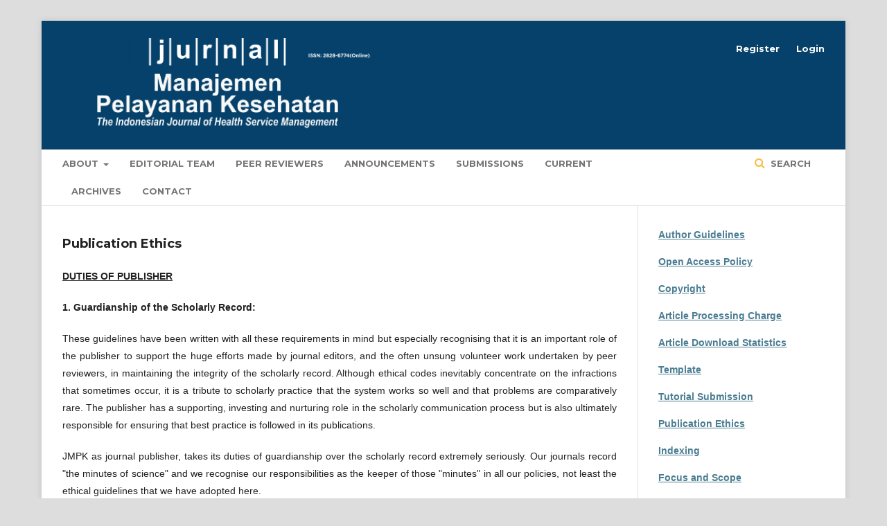

--- FILE ---
content_type: text/html; charset=utf-8
request_url: https://jurnal.ugm.ac.id/v3/JMPK/PublicationEthics
body_size: 8795
content:
	<!DOCTYPE html>
<html lang="en-US" xml:lang="en-US">
<head>
	<meta charset="utf-8">
	<meta name="viewport" content="width=device-width, initial-scale=1.0">
	<title>
		Publication Ethics
							| Jurnal Manajemen Pelayanan Kesehatan (The Indonesian Journal of Health Service Management)
			</title>

	
<meta name="generator" content="Open Journal Systems 3.1.2.0">
<meta name="google-site-verification" content="hDmyjpcRWFsxVni_e9CfPLltXCmsamp6S6ToEVtnQ3I" />
<link rel="icon" href="https://jurnal.ugm.ac.id/v3/public/journals/51/favicon_en_US.jpg">

	<link rel="stylesheet" href="https://jurnal.ugm.ac.id/v3/JMPK/$$$call$$$/page/page/css?name=stylesheet" type="text/css" /><link rel="stylesheet" href="https://cdnjs.cloudflare.com/ajax/libs/font-awesome/4.7.0/css/font-awesome.css" type="text/css" /><link rel="stylesheet" href="//fonts.googleapis.com/css?family=Montserrat:400,700|Noto+Serif:400,400i,700,700i" type="text/css" /><link rel="stylesheet" href="https://jurnal.ugm.ac.id/v3/public/site/sitestyle.css" type="text/css" /><link rel="stylesheet" href="https://jurnal.ugm.ac.id/v3/public/journals/51/styleSheet.css" type="text/css" />


<!-- dipindah ke head karena untuk ownership verification -->

<!-- Global site tag (gtag.js) - Google Analytics -->
<script async src="https://www.googletagmanager.com/gtag/js?id=UA-165289732-1"></script>
<script>
  window.dataLayer = window.dataLayer || [];
  function gtag(){dataLayer.push(arguments);}
  gtag('js', new Date());

  gtag('config', 'UA-165289732-1');
</script>

<!-- Google tag (gtag.js) - GTAG 4 UGM-wide -->
<script async src="https://www.googletagmanager.com/gtag/js?id=G-L4JC39NX24"></script>
<script>
  window.dataLayer = window.dataLayer || [];
  function gtag(){dataLayer.push(arguments);}
  gtag('js', new Date());

  gtag('config', 'G-L4JC39NX24');
</script>
</head>
<body class="pkp_page_PublicationEthics pkp_op_index has_site_logo" dir="ltr">

	<div class="cmp_skip_to_content">
		<a href="#pkp_content_main">Skip to main content</a>
		<a href="#pkp_content_nav">Skip to main navigation menu</a>
		<a href="#pkp_content_footer">Skip to site footer</a>
	</div>
	<div class="pkp_structure_page">

				<header class="pkp_structure_head" id="headerNavigationContainer" role="banner">
			<div class="pkp_head_wrapper">

				<div class="pkp_site_name_wrapper">
																<h1 class="pkp_site_name">
																								<a href="															https://jurnal.ugm.ac.id/v3/JMPK/index
													" class="is_img">
								<img src="https://jurnal.ugm.ac.id/v3/public/journals/51/pageHeaderLogoImage_en_US.png" width="1853" height="558" alt="Page Header Logo" />
							</a>
																	</h1>
									</div>

								
									<nav class="pkp_navigation_primary_row" aria-label="Site Navigation">
						<div class="pkp_navigation_primary_wrapper">
																				<ul id="navigationPrimary" class="pkp_navigation_primary pkp_nav_list">
								<li class="">
				<a href="https://jurnal.ugm.ac.id/v3/JMPK/about">
					About
				</a>
									<ul>
																					<li class="">
									<a href="https://jurnal.ugm.ac.id/v3/JMPK/about">
										About the Journal
									</a>
								</li>
																												<li class="">
									<a href="https://jurnal.ugm.ac.id/v3/JMPK/about/privacy">
										Privacy Statement
									</a>
								</li>
																		</ul>
							</li>
								<li class="">
				<a href="https://jurnal.ugm.ac.id/v3/JMPK/about/editorialTeam">
					Editorial Team
				</a>
							</li>
								<li class="">
				<a href="https://jurnal.ugm.ac.id/v3/JMPK/peerreviewers">
					Peer Reviewers
				</a>
							</li>
								<li class="">
				<a href="https://jurnal.ugm.ac.id/v3/JMPK/announcement">
					Announcements
				</a>
							</li>
								<li class="">
				<a href="https://jurnal.ugm.ac.id/v3/JMPK/about/submissions">
					Submissions
				</a>
							</li>
								<li class="">
				<a href="https://jurnal.ugm.ac.id/v3/JMPK/issue/current">
					Current
				</a>
							</li>
								<li class="">
				<a href="https://jurnal.ugm.ac.id/v3/JMPK/issue/archive">
					Archives
				</a>
							</li>
								<li class="">
				<a href="https://jurnal.ugm.ac.id/v3/JMPK/about/contact">
					Contact
				</a>
							</li>
			</ul>

				

																								<form class="pkp_search" action="https://jurnal.ugm.ac.id/v3/JMPK/search/search" method="post" role="search">
		<input type="hidden" name="csrfToken" value="5f94322c5521813708f098780e0a5401">
		<input name="query" value="" type="text" aria-label="Search Query">
		<button type="submit">
			Search
		</button>
		<div class="search_controls" aria-hidden="true">
			<a href="https://jurnal.ugm.ac.id/v3/JMPK/search/search" class="headerSearchPrompt search_prompt" aria-hidden="true">
				Search
			</a>
			<a href="#" class="search_cancel headerSearchCancel" aria-hidden="true"></a>
			<span class="search_loading" aria-hidden="true"></span>
		</div>
</form>
													</div>
					</nav>
								
				<nav class="pkp_navigation_user_wrapper" id="navigationUserWrapper" aria-label="User Navigation">
						<ul id="navigationUser" class="pkp_navigation_user pkp_nav_list">
								<li class="profile">
				<a href="https://jurnal.ugm.ac.id/v3/JMPK/user/register">
					Register
				</a>
							</li>
								<li class="profile">
				<a href="https://jurnal.ugm.ac.id/v3/JMPK/login">
					Login
				</a>
							</li>
										</ul>

				</nav>
			</div><!-- .pkp_head_wrapper -->
		</header><!-- .pkp_structure_head -->

						<div class="pkp_structure_content">
			<div id="pkp_content_main" class="pkp_structure_main" role="main">

<h2>Publication Ethics</h2>
<div class="page">
    <p><span style="text-decoration: underline;"><strong>DUTIES OF PUBLISHER</strong></span></p>
<p><strong>1.&nbsp;Guardianship of the Scholarly Record:</strong></p>
<p align="justify">These guidelines have been written with all these requirements in mind but especially recognising that it is an important role of the publisher to support the huge efforts made by journal editors, and the often unsung volunteer work undertaken by peer reviewers, in maintaining the integrity of the scholarly record. Although ethical codes inevitably concentrate on the infractions that sometimes occur, it is a tribute to scholarly practice that the system works so well and that problems are comparatively rare. The publisher has a supporting, investing and nurturing role in the scholarly communication process but is also ultimately responsible for ensuring that best practice is followed in its publications.</p>
<p align="justify">JMPK as journal publisher, takes its duties of guardianship over the scholarly record extremely seriously. Our journals record "the minutes of science" and we recognise our responsibilities as the keeper of those "minutes" in all our policies, not least the ethical guidelines that we have adopted here.</p>
<p align="justify">JMPK is adopting these policies and procedures to support editors, reviewers and authors in performing their ethical duties under these guidelines. We work with other publishers and industry associations to set standards for best practices on ethical matters, errors and retractions</p>
<p><strong>2.&nbsp;Safeguard Editorial Independence:</strong></p>
<p align="justify">We are committed to ensuring that the potential for advertising, reprint or other commercial revenue has no impact or influence on editorial decisions</p>
<p><strong>3.&nbsp;Collaborate to Set Industry Best Practice:</strong></p>
<p align="justify">We promote best practice by offering editors membership of the Committee on Publication Ethics (COPE) and providing editors with Crossref Similarity Check reports for all submissions to our editorial systems.</p>
<p><strong>4. Provide Editors with Technical, Procedural &amp; Legal Support:</strong></p>
<p align="justify">We support editors in communications with other journals and/or publishers where this is useful to editors and are prepared to provide specialised legal review and counsel if necessary.</p>
<p><span style="text-decoration: underline;"><strong>DUTIES OF EDITORS</strong></span></p>
<p><strong>1. Publication Decisions:</strong></p>
<p align="justify">The editor of a learned journal is solely and independently responsible for deciding which of the articles submitted to the journal should be published, often working in conjunction with the relevant society (for society-owned or sponsored journals). The validation of the work in question and its importance to researchers and readers must always underwrite such decisions.&nbsp;&nbsp;The editor may be guided by the policies of the journal's editorial board and constrained by such legal requirements as shall then be in force regarding issues such as libel, copyright infringement and plagiarism. The editor may confer with other editors or reviewers (or society officers) in making these decisions.</p>
<p><strong>2. Peer Review:</strong></p>
<p align="justify">The editor shall ensure that the peer review process is fair, unbiased, and timely.&nbsp;&nbsp;Research articles must typically be reviewed by at least two external and independent reviewers, and where necessary the editor should seek additional opinions.</p>
<p align="justify">The editor shall select reviewers who have suitable expertise in the relevant field, taking account of the need for appropriate, inclusive and diverse representation. The editor shall follow best practice in avoiding the selection of fraudulent peer reviewers<sup>8</sup>. The editor shall review all disclosures of potential conflicts of interest and suggestions for self-citation made by reviewers in order to determine whether there is any potential for bias.</p>
<p><strong>3. Fair Play:</strong></p>
<p align="justify">The editor should evaluate manuscripts for their intellectual content without regard to race, gender, sexual orientation, religious belief, ethnic origin, citizenship, or political philosophy of the authors. When nominating potential editorial board members, the editor shall take account of the need for appropriate, inclusive and diverse representation.</p>
<p align="justify">The editorial policies of the journal should encourage transparency and complete, honest reporting, and the editor should ensure that peer reviewers and authors have a clear understanding of what is expected of them. The editor shall use the journal’s standard electronic submission system for all journal communications.</p>
<p align="justify">The editor shall establish, along with the publisher, a transparent mechanism for appeal against editorial decisions.</p>
<p><strong>4. Journal Metrics:</strong></p>
<p align="justify">The editor must not attempt to influence the journal’s ranking by artificially increasing any journal metric. In particular, the editor shall not require that references to that (or any other) journal’s articles be included except for genuine scholarly reasons and authors should not be required to include references to the editor’s own articles or products and services in which the editor has an interest.</p>
<p><strong>5. Confidentiality:</strong></p>
<p align="justify">The editor must protect the confidentiality of all material submitted to the journal and all communications with reviewers, unless otherwise agreed with the relevant authors and reviewers. In exceptional circumstances and in consultation with the publisher, the editor may share limited information with editors of other journals, institutions, and other organizations that investigate cases of research misconduct where deemed necessary to investigate suspected ethical breaches<sup>9</sup>.</p>
<p align="justify">Unless the journal is operating an open peer-review system and/or reviewers have agreed to disclose their names, the editor must protect reviewers’ identities.</p>
<p align="justify">Unpublished materials disclosed in a submitted manuscript must not be used in an editor's own research without the express written consent of the author. Privileged information or ideas obtained through peer review must be kept confidential and not used for personal advantage</p>
<p><strong>6. Vigilance Over the Published Record:</strong></p>
<p align="justify">The editor should work to safeguard the integrity of the published record by reviewing and assessing reported or suspected misconduct (research, publication, reviewer and editorial), in conjunction with the publisher (or society).</p>
<p align="justify">Such measures will generally include contacting the author of the manuscript or paper and giving due consideration to the respective complaint or claims made, but may also include further communications to the relevant institutions and research bodies. The editor shall further make appropriate use of the publisher’s systems for the detection of misconduct, such as plagiarism.</p>
<p align="justify">An editor presented with convincing evidence of misconduct should coordinate with the publisher (and/or society) to arrange the prompt publication of a correction, retraction, expression of concern, or other correction to the record, as may be relevant.</p>
<p><span style="text-decoration: underline;"><strong>DUTIES OF REVIEWERS</strong></span></p>
<p><strong>1. Contribution to Editorial Decisions:</strong></p>
<p align="justify">Peer review assists the editor in making editorial decisions and through the editorial communications with the author may also assist the author in improving the paper.&nbsp;&nbsp;Peer review is an essential component of formal scholarly communication, and lies at the heart of the scientific method.&nbsp;&nbsp;In addition to the specific ethics-related duties described below, reviewers are asked generally to treat authors and their work as they would like to be treated themselves and to observe good reviewing etiquette.</p>
<p align="justify">Any selected referee who feels unqualified to review the research reported in a manuscript or knows that its prompt review will be impossible should notify the editor and decline to participate in the review process</p>
<p><strong>2. Confidentiality:</strong></p>
<p align="justify">Any manuscripts received for review must be treated as confidential documents. Reviewers must not share the review or information about the paper with anyone or contact the authors directly without permission from the editor.</p>
<p align="justify">Some editors encourage discussion with colleagues or co-reviewing exercises, but reviewers should first discuss this with the editor in order to ensure that confidentiality is observed and that participants receive suitable credit.</p>
<p align="justify">Unpublished materials disclosed in a submitted manuscript must not be used in a reviewer’s own research without the express written consent of the author. Privileged information or ideas obtained through peer review must be kept confidential and not used for personal advantage.</p>
<p><strong>3. Alertness to Ethical Issues:</strong></p>
<p align="justify">A reviewer should be alert to potential ethical issues in the paper&nbsp;&nbsp;and should bring these to the attention of the editor, including any substantial similarity or overlap between the manuscript under consideration and any other published paper of which the reviewer has personal knowledge. Any statement that an observation, derivation, or argument had been previously reported should be accompanied by the relevant citation</p>
<p><strong>4. Standards of Objectivity &amp; Competing Interest:</strong></p>
<p align="justify">Reviews should be conducted objectively.&nbsp;&nbsp;Reviewers should be aware of any personal bias they may have and take this into account when reviewing a paper. Personal criticism of the author is inappropriate. Referees should express their views clearly with supporting arguments.</p>
<p align="justify">Reviewers should consult the Editor before agreeing to review a paper where they have potential conflicts of interest resulting from competitive, collaborative, or other relationships or connections with any of the authors, companies, or institutions connected to the papers.</p>
<p align="justify">If a reviewer suggests that an author includes citations to the reviewer’s (or their associates’) work, this must be for genuine scientific reasons and not with the intention of increasing the reviewer’s citation count or enhancing the visibility of their work (or that of their associates).</p>
<p><span style="text-decoration: underline;"><strong>DUTIES OF AUTHORS</strong></span></p>
<p><strong>1. Reporting Standards:</strong></p>
<p align="justify">Authors of reports of original research should present an accurate account of the work performed as well as an objective discussion of its significance. Underlying data should be represented accurately in the paper. A paper should contain sufficient detail and references to permit others to replicate the work. Fraudulent or knowingly inaccurate statements constitute unethical behaviour and are unacceptable.</p>
<p><strong>2.&nbsp;</strong><strong>Data Access:</strong></p>
<p align="justify">Authors are asked to provide the raw data in connection with a paper for editorial review if necessary.</p>
<p><strong>3.&nbsp;</strong><strong>Originality and Plagiarism:</strong></p>
<p align="justify">The authors should ensure that they have written entirely original works, and if the authors have used the work and/or words of others that this has been appropriately cited or quoted.</p>
<p><strong>4.&nbsp;</strong><strong>Multiple, Redundant or Concurrent Publication:</strong></p>
<p align="justify">An author should not in general publish manuscripts describing essentially the same research in more than one journal or primary publication. Submitting the same manuscript to more than one journal concurrently constitutes unethical publishing behaviour and is unacceptable.</p>
<p><strong>5.&nbsp;</strong><strong>Acknowledgement of Sources:</strong></p>
<p align="justify">Proper acknowledgment of the work of others must always be given. Authors should cite publications that have been influential in determining the nature of the reported work.</p>
<p><strong>6.&nbsp;</strong><strong>Authorship of the Paper:</strong></p>
<p align="justify">Authorship should be limited to those who have made a significant contribution to the conception, design, execution, or interpretation of the reported study. All those who have made significant contributions should be listed as co-authors. Where there are others who have participated in certain substantive aspects of the research project, they should be acknowledged or listed as contributors. The corresponding author should ensure that all appropriate co-authors and no inappropriate co-authors are included on the paper, and that all co-authors have seen and approved the final version of the paper and have agreed to its submission for publication.</p>
<p><strong>7.&nbsp;</strong><strong>Disclosure and Conflicts of Interest:</strong></p>
<p align="justify">All authors should disclose in their manuscript any financial or other substantive conflict of interest that might be construed to influence the results or interpretation of their manuscript. All sources of financial support for the project should be disclosed.</p>
<p><strong>8.&nbsp;</strong><strong>Fundamental errors in published works:</strong></p>
<p align="justify">When an author discovers a significant error or inaccuracy in his/her own published work, it is the author’s obligation to promptly notify the journal editor or publisher and cooperate with the editor to retract or correct the paper.</p>
<p><strong>9.&nbsp;</strong><strong>Hazards and Human or Animal Subjects:</strong></p>
<p align="justify">If the work involves chemicals, procedures or equipment that have any unusual hazards inherent in their use, the author must clearly identify these in the manuscript.&nbsp;</p>
<p><span style="text-decoration: underline;"><strong>&nbsp;</strong><strong>DUTIES OF EDITORS</strong></span></p>
<p><strong>1.&nbsp;</strong><strong>Fair Play:</strong></p>
<p align="justify">An editor at any time evaluate manuscripts for their intellectual content without regard to race, gender, sexual orientation, religious belief, ethnic origin, citizenship, or political philosophy of the authors.</p>
<p><strong>2.&nbsp;</strong><strong>Confidentiality:</strong></p>
<p align="justify">The editor and any editorial staff must not disclose any information about a submitted manuscript to anyone other than the corresponding author, reviewers, potential reviewers, other editorial advisers, and the publisher, as appropriate.</p>
<p><strong>3.&nbsp;</strong><strong>Disclosure and Conflicts of Interest:</strong></p>
<p align="justify">Unpublished materials disclosed in a submitted manuscript must not be used in an editor's own research without the express written consent of the author.</p>
<p><strong>4.&nbsp;</strong><strong>Publication Decisions:</strong></p>
<p>The editor board journal are responsible for deciding which of the articles submitted to the journal should be published. The validation of the work in question and its importance to researchers and readers must always drive such decisions. The editors may be guided by the policies of the journal's editorial board and constrained by such legal requirements as shall then be in force regarding libel, copyright infringement and plagiarism. The editors may confer with other editors or reviewers in making this decision.</p>
<p><strong>5.&nbsp;</strong><strong>Review of Manuscripts:</strong></p>
<p align="justify">Editor must ensure that each manuscript is initially evaluated by the editor for originality. The editor should organize and use peer review fairly and wisely. Editors should explain their peer review processes in the information for authors and also indicate which parts of the journal are peer reviewed. Editor should use appropriate peer reviewers for papers that are considered for publication by selecting people with sufficient expertise and avoiding those with conflicts of interest.<strong>&nbsp;</strong></p>
<p><span style="text-decoration: underline;"><strong>DUTIES OF REVIEWERS</strong></span></p>
<p><strong>1.&nbsp;</strong><strong>Contribution to Editorial Decisions:</strong></p>
<p align="justify">Peer review assists the editor in making editorial decisions and through the editorial communications with the author may also assist the author in improving the paper.</p>
<p><strong>2.&nbsp;</strong><strong>Promptness:</strong></p>
<p align="justify">Any selected referee who feels unqualified to review the research reported in a manuscript or knows that its prompt review will be impossible should notify the editor and excuse himself from the review process</p>
<p><strong>3.&nbsp;</strong><strong>Standards of Objectivity:</strong></p>
<p align="justify">Reviews should be conducted objectively. Personal criticism of the author is inappropriate. Referees should express their views clearly with supporting arguments.</p>
<p><strong>4.&nbsp;</strong><strong>Confidentiality:</strong></p>
<p align="justify">Any manuscripts received for review must be treated as confidential documents. They must not be shown to or discussed with others except as authorized by the editor.</p>
<p><strong>5.&nbsp;&nbsp;</strong><strong>Disclosure and Conflict of Interest:</strong></p>
<p align="justify">Privileged information or ideas obtained through peer review must be kept confidential and not used for personal advantage. Reviewers should not consider manuscripts in which they have conflicts of interest resulting from competitive, collaborative, or other relationships or connections with any of the authors, companies, or institutions connected to the papers.</p>
<p><strong>6.&nbsp;</strong><strong>Acknowledgement of Sources:</strong></p>
<p align="justify">Reviewers should identify relevant published work that has not been cited by the authors. Any statement that an observation, derivation, or argument had been previously reported should be accompanied by the relevant citation. A reviewer should also call to the editor's attention any substantial similarity or overlap between the manuscript under consideration and any other published paper of which they have personal knowledge.</p>
<p><strong>REFERENCES:</strong></p>
<p><strong>1. <a title="ICMJE Uniform requirements for manuscripts submitted to biomedical journals" href="https://www.icmje.org">ICMJE Uniform requirements for manuscripts submitted to biomedical journals</a></strong></p>
<p><strong>2. <a title="The STM trade Association International Ethical Principles for Scholarly Publication" href="https://www.stm-assoc.org/2013_05_21_STM_Ethical_Principles_for_Scholarly_Publication.pdf">The STM trade Association International Ethical Principles for Scholarly Publication</a></strong></p>
<p><strong>3. <a title=" COPE Codes of Conduct" href="https://publicationethics.org/resources/code-conduct"> COPE Codes of Conduct</a></strong></p>
<p><strong>4. <a title="Elsevier policy on the permanence of the scientific record" href="https://www.elsevier.com/about/policies-and-standards/article-withdrawal">Elsevier policy on the permanence of the scientific record</a></strong></p>
<p><strong>5. <a title="Elsevier policy on editorial independence" href="https://www.elsevier.com/about/policies-and-standards/editorial-independence">Elsevier policy on editorial independence</a></strong></p>
<p><strong>6. <a title="World Association of Medical Editors (WAME) Best Practice" href="http://www.wame.org/about/policy-statements">World Association of Medical Editors (WAME) Best Practice</a></strong></p>
<p><strong>7. <a title="Elsevier’s Publishing Ethics Resource Kit for Editors" href="https://www.elsevier.com/editor/perk">Elsevier’s Publishing Ethics Resource Kit for Editors</a></strong></p>
</div>

	</div><!-- pkp_structure_main -->

									<div class="pkp_structure_sidebar left" role="complementary" aria-label="Sidebar">
				<div class="pkp_block block_custom" id="customblock-Sidebar">
	<div class="content">
		<p><span style="text-decoration: underline;"><a href="https://jurnal.ugm.ac.id/v3/JMPK/Pedomanpenulis"><strong>Author Guidelines</strong></a></span></p>
<p><span style="text-decoration: underline;"><a href="https://jurnal.ugm.ac.id/v3/JMPK/OpenAccessPolicy"><strong>Open Access Policy</strong></a></span></p>
<p><span style="text-decoration: underline;"><a href="https://jurnal.ugm.ac.id/v3/JMPK/Rightslink"><strong>Copyright</strong></a></span></p>
<p><span style="text-decoration: underline;"><strong><a href="https://jurnal.ugm.ac.id/v3/JMPK/articleprocessingcharge">Article Processing Charge</a></strong></span></p>
<p><span style="text-decoration: underline;"><a href="https://jurnal.ugm.ac.id/v3/JMPK/articledownloadstatistics"><strong>Article Download Statistics</strong></a></span></p>
<p><span style="text-decoration: underline;"><strong><a href="https://jurnal.ugm.ac.id/v3/JMPK/Template">Template</a></strong></span></p>
<p><span style="text-decoration: underline;"><a href="https://jurnal.ugm.ac.id/v3/JMPK/tutorialsubmission"><strong>Tutorial Submission</strong></a></span></p>
<p><span style="text-decoration: underline;"><a href="https://jurnal.ugm.ac.id/v3/JMPK/PublicationEthics"><strong>Publication Ethics</strong></a></span></p>
<p><span style="text-decoration: underline;"><strong><a href="https://jurnal.ugm.ac.id/v3/JMPK/Indexing">Indexing</a></strong></span></p>
<p><span style="text-decoration: underline;"><strong><a href="https://jurnal.ugm.ac.id/v3/JMPK/FocusandScope">Focus and Scope</a></strong></span></p>
<p><span style="text-decoration: underline;"><a href="https://jurnal.ugm.ac.id/v3/JMPK/JournalHistory"><strong>Journal History</strong></a></span></p>
<p><span style="text-decoration: underline;"><a href="https://jurnal.ugm.ac.id/v3/JMPK/JournalLicense"><strong>Journal License</strong></a></span></p>
	</div>
</div>
<div class="pkp_block block_custom" id="customblock-indexed">
	<div class="content">
		<p><strong>INDEXED BY:</strong></p>
<p><a href="https://sinta.kemdikbud.go.id/journals/profile/12303"><img src="/v3/public/site/images/aninditya/Sinta-41.png" alt="" width="96" height="36"></a></p>
<p><a href="https://garuda.kemdikbud.go.id/journal/view/28945"><img src="/v3/public/site/images/aninditya/SmartSelect_20240716_112734_Chrome.jpg" alt="" width="91" height="39"></a><a href="https://www.crossref.org/"><img src="/v3/public/site/images/aninditya/SmartSelect_20240716_112747_Chrome.jpg" alt="" width="108" height="34"></a></p>
<p><a href="https://scholar.google.com/citations?user=bCRBJ_QAAAAJ&amp;hl=en"><img src="/v3/public/site/images/aninditya/SmartSelect_20240716_112802_Chrome.jpg" alt="" width="150" height="52"></a><a href="https://app.dimensions.ai/discover/publication?search_mode=content&amp;and_facet_source_title=jour.1022248"><img src="/v3/public/site/images/aninditya/SmartSelect_20240716_112817_Chrome.jpg" alt="" width="150" height="52"></a></p>
<p><strong>&nbsp;</strong></p>
	</div>
</div>

			</div><!-- pkp_sidebar.left -->
			</div><!-- pkp_structure_content -->

<div id="pkp_content_footer" class="pkp_structure_footer_wrapper" role="contentinfo">

	<div class="pkp_structure_footer">

					<div class="pkp_footer_content">
				<p><a title="real time web analytics" href="https://statcounter.com/" target="_blank" rel="noopener"><img src="https://c.statcounter.com/12721045/0/ad62b811/0/" alt="real time web analytics"></a> <a href="https://statcounter.com/p12721045/?guest=1">View My Stats</a></p>
<p align="justify">Copyright © 2025 Jurnal Manajemen Pelayanan Kesehatan (The Indonesian Journal of Health Service Management). The articles is distributed under a &nbsp;<a href="https://creativecommons.org/licenses/by-nc/4.0/?ref=chooser-v1" target="_blank" rel="license noopener noreferrer">CC BY-NC 4.0</a>. JMPK is published by the Department of Health Policy and Management at Universitas Gadjah Mada.</p>
<p>&nbsp;</p>
<p>Editorial Office :</p>
<p>Department of Health Policy and Management<br>Faculty of Medicine, Public Health, and Nursing<br>Universitas Gadjah Mada, Indonesia<br>📆 Mon - Fri ⏰ 8.00 - 16.00<br>✆ 0274547490 l ✉ jmpkfk@ugm.ac.id</p>
			</div>
		
		<div class="pkp_brand_footer" role="complementary">
			<a href="https://jurnal.ugm.ac.id/v3/JMPK/about/aboutThisPublishingSystem">
				<img alt="About this Publishing System" src="https://jurnal.ugm.ac.id/v3/templates/images/ojs_brand.png">
			</a>
		</div>
	</div>
</div><!-- pkp_structure_footer_wrapper -->

</div><!-- pkp_structure_page -->

<script src="//ajax.googleapis.com/ajax/libs/jquery/3.3.1/jquery.min.js" type="text/javascript"></script><script src="//ajax.googleapis.com/ajax/libs/jqueryui/1.12.0/jquery-ui.min.js" type="text/javascript"></script><script src="https://jurnal.ugm.ac.id/v3/lib/pkp/js/lib/jquery/plugins/jquery.tag-it.js" type="text/javascript"></script><script src="https://jurnal.ugm.ac.id/v3/plugins/themes/default/js/lib/popper/popper.js" type="text/javascript"></script><script src="https://jurnal.ugm.ac.id/v3/plugins/themes/default/js/lib/bootstrap/util.js" type="text/javascript"></script><script src="https://jurnal.ugm.ac.id/v3/plugins/themes/default/js/lib/bootstrap/dropdown.js" type="text/javascript"></script><script src="https://jurnal.ugm.ac.id/v3/plugins/themes/default/js/main.js" type="text/javascript"></script>


</body>
</html>


--- FILE ---
content_type: text/css
request_url: https://jurnal.ugm.ac.id/v3/public/journals/51/styleSheet.css
body_size: 351
content:
.pkp_structure_head {
  background: #05416A;
}
body {
  font-family: Droid Sans Regular;
}
.obj_article_details .abstract {
    text-align: justify;
}
.pkp_footer_content {
  float: left;
  width: 50%;  padding-top: 10px;
  padding-bottom:10px;
}
.pkp_brand_footer {
  float: right;
  width: 13%;
  padding-bottom:10px;
  padding-top: 50px;
}
.pkp_structure_footer_wrapper {
	background: #CCCCCC;
	border-bottom:@double solid; 
	border-bottom-color:#05416A;
}
.pkp_site_name .is_img img {
	display: inline-block;
	max-height: 135px;
	max-width: 135%;
	width: auto;
	height: auto;
}